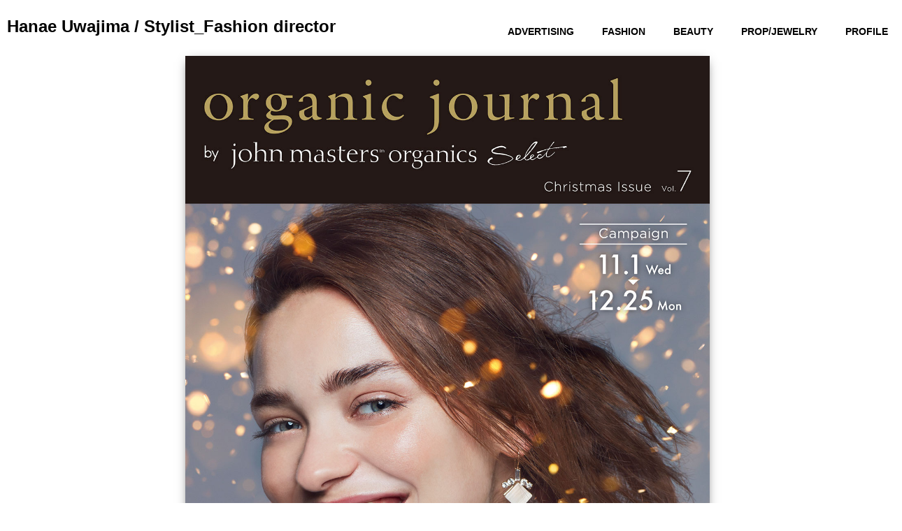

--- FILE ---
content_type: text/html
request_url: http://hanaeuwajima.com/html/beauty/john_masters_organics_2017.html
body_size: 1480
content:
<!doctype html>
<html><head prefix="og: http://ogp.me/ns# fb: http://ogp.me/ns/fb# article: http://ogp.me/ns/article#">
<meta charset="UTF-8">
<title>Hanae Uwajima / Stylist | John Masters Organics Christmas Gift Collection 2017</title>
<meta name="viewport" content="width=device-width, initial-scale=1">

<meta property="og:title" content="Hanae Uwajima / Stylist |  John Masters Organics Christmas Gift Collection 2017" />
<meta property="og:type" content="article" />
<meta property="og:url" content="http://hanaeuwajima.com/html/advertising/negry_2017.html" />
<meta property="og:image" content="http://hanaeuwajima.com/images/advertising/john_masters_organics_2017/01.jpg" />

<meta name="description" content="Hanae Uwajima / Stylist |  John Masters Organics Christmas Gift Collection 2017">
<meta name="keywords" content="HANAE UWAJIMA, Stylist, France, Paris, Tokyo, Japan, 宇和島英恵, スタイリスト">

<link rel="stylesheet" type="text/css" href="../../css/style.css">
<link rel="stylesheet" type="text/css" href="../../css/venobox.css">
<script src="http://ajax.googleapis.com/ajax/libs/jquery/1.8.3/jquery.min.js"></script>
<script>
		(function($) {
			$(function() {
				var $header = $('#top-head');

				// Nav Fixed
				$(window).scroll(function() {
					if ($(window).scrollTop() > 300) {
						$header.addClass('fixed');
					} else {
						$header.removeClass('fixed');
					}
				});

				// Nav Toggle Button
				$('#nav-toggle').click(function(){
					$header.toggleClass('open');
				});

			});
		})(jQuery);
</script>
<script src="../../js/venobox.js"></script>
<script>
$(document).ready(function(){
	
	/* default settings */
    $('.venobox').venobox(); 


    /* custom settings */
    $('.venobox_custom').venobox({
        framewidth: '90%',        // default: ''
        frameheight: '90%',       // default: ''
        border: '0',             // default: '0'
        bgcolor: '#5dff5e',         // default: '#fff'
        titleattr: 'data-title',    // default: 'title'
        numeratio: true,            // default: false
        infinigall: true            // default: false
    });

    /* auto-open #firstlink on page load */
    $("#firstlink").venobox().trigger('click');
});
</script>
</head>

<body>
<header id="top-head">
    <div class="inner">
        <div id="mobile-head">
            <h1 class="logo">Hanae Uwajima / Stylist_Fashion director</h1>
            <div id="nav-toggle">
                <div>
                    <span></span>
                    <span></span>
                    <span></span>
                </div>
            </div>
        </div>
        <nav id="global-nav">
            <ul>                <li><a href="../../advertising.html">ADVERTISING</a></li>
                <li><a href="../../fashion.html">FASHION</a></li>
                <li><a href="../../beauty.html">BEAUTY</a></li>
                <li><a href="../../propjewely.html">PROP/JEWELRY</a></li>
                <li><a href="../../profile.html">PROFILE</a></li>
            </ul>
        </nav>
    </div>
</header>

<main id="wrapper">
  <div id="page"> <a class="venobox" data-gall="myGallery" href="../../images/beauty/john_masters_organics_2017/01.jpg"><img src="../../images/beauty/john_masters_organics_2017/01.jpg" alt="image alt"/></a>
  <h1>John Masters Organics <br>Christmas Gift Collection 2017</h1>
  <p class="nocredit"></p>
  <a class="venobox" data-gall="myGallery" href="../../images/beauty/john_masters_organics_2017/02.jpg"><img src="../../images/beauty/john_masters_organics_2017/02.jpg" class="series" alt="image alt"/></a>
  <a class="venobox" data-gall="myGallery" href="../../images/beauty/john_masters_organics_2017/03.jpg"><img src="../../images/beauty/john_masters_organics_2017/03.jpg" class="series" alt="image alt"/></a>
  <a class="venobox" data-gall="myGallery" href="../../images/beauty/john_masters_organics_2017/04.jpg"><img src="../../images/beauty/john_masters_organics_2017/04.jpg" class="series" alt="image alt"/></a>
  </div>
</main>

<footer><p><a href="https://www.instagram.com/hanae_uwajima_st/" target="_blank"><img class="insta" src="../../images/instagram.png" alt=""/></a>©HANAE UWAJIMA STYLIST. ALL RIGHTS RESERVED.</p></footer>
</body>
</html>


--- FILE ---
content_type: text/css
request_url: http://hanaeuwajima.com/css/style.css
body_size: 2179
content:
@charset "UTF-8";
/* CSS Document */
body {
	font: 62.5% Georgia, "Times New Roman", serif;
	margin: 0;
	background: #FFF;
}
img {
	width: 100%;
	height: auto;
	z-index: 90;
}


/*-----------------------
　header
-------------------------*/
.inner {
    width: 1280px;
    margin: 0 auto;
}
.inner:after {
    content: "";
    clear: both;
    display: block;
}
 
/* header */
#top-head {
    top: -100px;
    position: absolute;
    width: 100%;
    margin: 80px auto 0;
    padding: 30px 0 0;
    line-height: 1;
    z-index: 999;
	background-color:#FFF;
}
#top-head a,
#top-head {
    color: #000;
    text-decoration: none;
}
#top-head .inner {
    position: relative;
}
#top-head .logo {
    float: left;
    font-size: 2.4em;
	font-family: Helvetica, sans-serif;
	padding-left:10px;
}
#global-nav ul {
    list-style: none;
    position: absolute;
    right: -10px;
    bottom: 0;
    font-size: 1.4em;
	font-family: Helvetica, sans-serif;
	font-weight:600;
}
#global-nav ul li {
    float: left;
}
#global-nav ul li a {
    padding: 0 20px;
}
 
/* Fixed */
#top-head.fixed {
    margin-top: 0;
    top: 0;
    position: fixed;
    padding-top: 0;
    height: 55px;
    background: #fff;
    background: rgba(255,255,255,.7);
    transition: top 0.65s ease-in;
    -webkit-transition: top 0.65s ease-in;
    -moz-transition: top 0.65s ease-in;
}
#top-head.fixed .logo {
    font-size: 2.4em;
    color: #333;
}
#top-head.fixed #global-nav ul li a {
    color: #333;
    padding: 0 20px;
}
 
/* Toggle Button */
#nav-toggle {
    display: none;
    position: absolute;
    right: 10px;
    top: 14px;
    width: 34px;
    height: 36px;
    cursor: pointer;
    z-index: 101;
}
#nav-toggle div {
    position: relative;
}
#nav-toggle span {
    display: block;
    position: absolute;
    height: 2px;
    width: 100%;
    background: #666;
    left: 0;
    -webkit-transition: .35s ease-in-out;
    -moz-transition: .35s ease-in-out;
    transition: .35s ease-in-out;
}
#nav-toggle span:nth-child(1) {
    top: 0;
}
#nav-toggle span:nth-child(2) {
    top: 11px;
}
#nav-toggle span:nth-child(3) {
    top: 22px;
}
/*-----------------------
　header
-------------------------*/



/*-----------------------
　footer
-------------------------*/
footer{
	position:relative;
	width: 1280px;
	margin: 0 auto;
	font-size:1.2em;
	padding-top:15px;
	padding-bottom:15px;
	}
footer p{
	text-align:center;
	font-family: Helvetica, sans-serif;
	}
.insta{
	width: 20px;
	height: 20px;
	padding-right: 5px;
	padding-left: 5px;
}

/*-----------------------
　footer
-------------------------*/

/*-----------------------
　MASONRY LAYOUT
-------------------------*/
#wrapper {
	position:relative;
	width: 1280px;
	margin: 70px auto 0;
	overflow:hidden;
}
#grid[data-columns]::before {
	content: '4 .column.size-1of4';
}
/* These are the classes that are going to be applied: */
.column {
	float: left;
	box-sizing: border-box;
	padding: 10px;
}
.size-1of4 {
	width: 25%;
}

/* Post */
.item {
	-webkit-box-shadow: 0 4px 15px -5px #555;
	box-shadow: 0 4px 15px -5px #555;
	margin-bottom: 20px;
}
.item h1 {
	font-size: 1.4em;
	text-align: center;
	padding: 15px;
	margin-top: 0px;
	font-weight: 600;
	line-height: 1.6em;
}
.item a{
	color:#000;
	text-decoration:none;
	transition: 1000ms;
	}
.item a:hover{
	opacity:0.5;
	}
.pinbin-category {
	width: 120px;
	background: #000;
	zoom: 1;
	filter: alpha(opacity=70);
	-ms-filter: "progid:DXImageTransform.Microsoft.Alpha(Opacity=70)";
	opacity: 0.7;
	margin-top: -32px;
	z-index: 100;
	height: 30px;
	overflow: hidden;
	left: 0;
	text-align: center;
}
.pinbin-category p {
	font-size: 1.2em;
	margin: 0;
	padding: 0;
	line-height: 30px;
	color: #fff;
	font-style: italic;
　
}
.pinbin-category a {
	color: #fff;
	font-style: italic;
	text-decoration: none;
}
.pinbin-category a:hover {
	color: #777;
	text-decoration: none;
}
/*-----------------------
　MASONRY LAYOUT
-------------------------*/
#page{
	position:relative;
	width:750px;
	margin:10px auto;
	-webkit-box-shadow: 0 4px 15px -5px #555;
	box-shadow: 0 4px 15px -5px #555;
	}
#page h1{
	width:80%;
	text-align:center;
	font-size:2.4em;
	padding:30px;
	margin:0 auto;
	border-bottom:dotted 1px #333;
	}
#page p{
	width:80%;
	text-align:center;
	font-size:1.4em;
	padding:25px;
	margin:0 auto;
	}
#page a{
	text-decoration:none;
	transition: 1000ms;
	}
#page a:hover{
	opacity:0.5;
	}
#page iframe{
	width:100%;
	height:540px;
	padding-bottom:15px;
	}
.series{
	padding-bottom:15px;
	}
#profile{
	position:relative;
	width:750px;
	margin:30px auto;
	-webkit-box-shadow: 0 4px 15px -5px #555;
	box-shadow: 0 4px 15px -5px #555;
	padding-bottom:30px;
	}
#profile h1{
	width:80%;
	font-weight:400;
	text-align:center;
	font-size:3em;
	line-height:1em;
	padding:50px;
	margin:0 auto;
	box-sizing:border-box;
	letter-spacing:0.1em;
	}
#profile h1 span{
	font-size:0.6em;
	letter-spacing:0.1em;
	}
#profile h2{
	width:80%;
	font-size:1.4em;
	margin:0 auto;
	font-family:Helvetica, sans-serif;
	line-height:2em;
	}
#profile p{
	width:80%;
	font-size:1.4em;
	margin:0 auto;
	font-family:Helvetica, sans-serif;
	line-height:2em;
	padding-bottom:2em;
	}

@media screen and (max-width:1024px) {
.inner {
    width: 1000px;
    margin: 0 auto;
}
footer{
	width: 1000px;
	}
#wrapper {
	width: 1000px;
}
#grid[data-columns]::before {
	content: '4 .column.size-1of4';
}
.column {
	float: left;
}
.size-1of4 {
	width: 25%;
}
}

@media screen and (max-width: 768px) {
#top-head,
    .inner {
        width: 100%;
        padding: 0;
    }
    #top-head {
        top: 0;
        position: fixed;
        margin-top: 0;
    }
    /* Fixed reset */
    #top-head.fixed {
        padding-top: 0;
        background: transparent;
    }
    #mobile-head {
        background: #fff;
        width: 100%;
        height: 56px;
        z-index: 999;
        position: relative;
    }
    #top-head.fixed .logo,
    #top-head .logo {
        position: absolute;
        left: 0px;
        top: 0px;
        color: #333;
        font-size: 2.4em;
    }
    #global-nav {
        position: absolute;
        /* 開いてないときは画面外に配置 */
        top: -500px;
        background: #333;
        width: 100%;
        text-align: center;
        padding: 10px 0;
        -webkit-transition: .5s ease-in-out;
        -moz-transition: .5s ease-in-out;
        transition: .5s ease-in-out;
    }
    #global-nav ul {
        list-style: none;
        position: static;
        right: 0;
        bottom: 0;
        font-size: 1.4em;
    }
    #global-nav ul li {
        float: none;
        position: static;
    }
    #top-head #global-nav ul li a,
    #top-head.fixed #global-nav ul li a {
        width: 100%;
        display: block;
        color: #fff;
        padding: 15px 0;
    }
    #nav-toggle {
        display: block;
    }
    /* #nav-toggle 切り替えアニメーション */
    .open #nav-toggle span:nth-child(1) {
        top: 11px;
        -webkit-transform: rotate(315deg);
        -moz-transform: rotate(315deg);
        transform: rotate(315deg);
    }
    .open #nav-toggle span:nth-child(2) {
        width: 0;
        left: 50%;
    }
    .open #nav-toggle span:nth-child(3) {
        top: 11px;
        -webkit-transform: rotate(-315deg);
        -moz-transform: rotate(-315deg);
        transform: rotate(-315deg);
    }
    /* #global-nav スライドアニメーション */
    .open #global-nav {
        /* #global-nav top + #mobile-head height */
        -moz-transform: translateY(556px);
        -webkit-transform: translateY(556px);
        transform: translateY(556px);
    }
footer{
	width: 100%;
	}
#wrapper {
	width: 100%;
	margin: 50px auto 0;
}
#grid[data-columns]::before {
	content: '3 .column.size-1of3';
}
.column {
	float: left;
}
.size-1of3 {
	width: 33.333%;
}
#page{
	width:90%;
	margin:10px auto;
	}
#page iframe{
	height:380px;
	}
#profile{
	width:90%;
	margin:10px auto;
	}
}

@media screen and (max-width: 480px) {
#top-head .logo {
        font-size: 1.8em;
    }
#top-head.fixed .logo {
    font-size: 1.8em;
}
#wrapper {
	width: 100%;
}
#grid[data-columns]::before {
	content: '1 .column.size-1of1';
}
.column {
	float: left;
}
.size-1of1 {
	width: 100%;
}
#page iframe{
	height:230px;
	}
#profile h1{
	width:90%;
	font-size:2.5em;
	}
}
